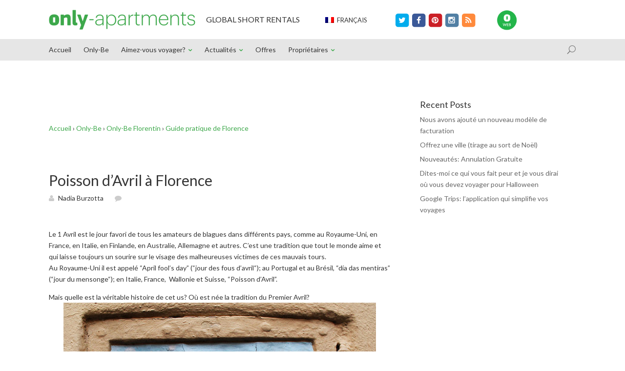

--- FILE ---
content_type: text/html; charset=UTF-8
request_url: https://blog-fr.only-apartments.com/poisson-davril-a-florence/
body_size: 13478
content:
<!DOCTYPE html>
<!--[if IE 6]>
<html id="ie6" lang="fr-FR">
<![endif]-->
<!--[if IE 7]>
<html id="ie7" lang="fr-FR">
<![endif]-->
<!--[if IE 8]>
<html id="ie8" lang="fr-FR">
<![endif]-->
<!--[if !(IE 6) | !(IE 7) | !(IE 8)  ]><!-->
<html lang="fr-FR">
<!--<![endif]-->
<head><style>img.lazy{min-height:1px}</style><link rel="preload" href="https://blog-fr.only-apartments.com/wp-content/plugins/w3-total-cache/pub/js/lazyload.min.js" as="script">
	<meta charset="UTF-8" />
	<title>Poisson d&#039;Avril à Florence</title>

<link rel="stylesheet" href="https://blog-fr.only-apartments.com/wp-content/plugins/sitepress-multilingual-cms/res/css/language-selector.css?v=3.2.2" type="text/css" media="all" />
			
	
	<link rel="pingback" href="https://blog.only-apartments.com/xmlrpc.php" />

		<!--[if lt IE 9]>
	<script src="https://blog-fr.only-apartments.com/wp-content/themes/Divi/js/html5.js" type="text/javascript"></script>
	<![endif]-->

	<script type="text/javascript">
		document.documentElement.className = 'js';
	</script>

	<meta name='robots' content='max-image-preview:large' />

	<!-- This site is optimized with the Yoast SEO plugin v14.0 - https://yoast.com/wordpress/plugins/seo/ -->
	<meta name="description" content="Nous vous racontons l&#039;origine et l&#039;histoire du Poisson d&#039;Avril à Florence, une tradition des plus blagueuses." />
	<meta name="robots" content="index, follow" />
	<meta name="googlebot" content="index, follow, max-snippet:-1, max-image-preview:large, max-video-preview:-1" />
	<meta name="bingbot" content="index, follow, max-snippet:-1, max-image-preview:large, max-video-preview:-1" />
	<link rel="canonical" href="https://blog-fr.only-apartments.com/poisson-davril-a-florence/" />
	<meta property="og:locale" content="fr_FR" />
	<meta property="og:type" content="article" />
	<meta property="og:title" content="Poisson d&#039;Avril à Florence" />
	<meta property="og:description" content="Nous vous racontons l&#039;origine et l&#039;histoire du Poisson d&#039;Avril à Florence, une tradition des plus blagueuses." />
	<meta property="og:url" content="https://blog-fr.only-apartments.com/poisson-davril-a-florence/" />
	<meta property="og:site_name" content="Blog Only-apartments" />
	<meta property="article:publisher" content="https://www.facebook.com/Onlyapartments?ref=hl" />
	<meta property="article:published_time" content="2015-04-01T08:14:14+00:00" />
	<meta property="og:image" content="https://blog-fr.only-apartments.com/wp-content/uploads/2015/03/sardina-florencia.jpg" />
	<meta property="og:image:width" content="640" />
	<meta property="og:image:height" content="629" />
	<meta name="twitter:card" content="summary_large_image" />
	<meta name="twitter:creator" content="@onlyapartments" />
	<meta name="twitter:site" content="@onlyapartments" />
	<!-- / Yoast SEO plugin. -->


<link rel='dns-prefetch' href='//blog.only-apartments.com' />
<link rel='dns-prefetch' href='//fonts.googleapis.com' />
<link rel="alternate" type="application/rss+xml" title="Blog Only-apartments &raquo; Feed" href="https://blog-fr.only-apartments.com/feed/" />
<link rel="alternate" type="application/rss+xml" title="Blog Only-apartments &raquo; Comments Feed" href="https://blog-fr.only-apartments.com/comments/feed/" />
<script type="text/javascript">
window._wpemojiSettings = {"baseUrl":"https:\/\/s.w.org\/images\/core\/emoji\/14.0.0\/72x72\/","ext":".png","svgUrl":"https:\/\/s.w.org\/images\/core\/emoji\/14.0.0\/svg\/","svgExt":".svg","source":{"concatemoji":"https:\/\/blog.only-apartments.com\/wp-includes\/js\/wp-emoji-release.min.js?ver=6.3.2"}};
/*! This file is auto-generated */
!function(i,n){var o,s,e;function c(e){try{var t={supportTests:e,timestamp:(new Date).valueOf()};sessionStorage.setItem(o,JSON.stringify(t))}catch(e){}}function p(e,t,n){e.clearRect(0,0,e.canvas.width,e.canvas.height),e.fillText(t,0,0);var t=new Uint32Array(e.getImageData(0,0,e.canvas.width,e.canvas.height).data),r=(e.clearRect(0,0,e.canvas.width,e.canvas.height),e.fillText(n,0,0),new Uint32Array(e.getImageData(0,0,e.canvas.width,e.canvas.height).data));return t.every(function(e,t){return e===r[t]})}function u(e,t,n){switch(t){case"flag":return n(e,"\ud83c\udff3\ufe0f\u200d\u26a7\ufe0f","\ud83c\udff3\ufe0f\u200b\u26a7\ufe0f")?!1:!n(e,"\ud83c\uddfa\ud83c\uddf3","\ud83c\uddfa\u200b\ud83c\uddf3")&&!n(e,"\ud83c\udff4\udb40\udc67\udb40\udc62\udb40\udc65\udb40\udc6e\udb40\udc67\udb40\udc7f","\ud83c\udff4\u200b\udb40\udc67\u200b\udb40\udc62\u200b\udb40\udc65\u200b\udb40\udc6e\u200b\udb40\udc67\u200b\udb40\udc7f");case"emoji":return!n(e,"\ud83e\udef1\ud83c\udffb\u200d\ud83e\udef2\ud83c\udfff","\ud83e\udef1\ud83c\udffb\u200b\ud83e\udef2\ud83c\udfff")}return!1}function f(e,t,n){var r="undefined"!=typeof WorkerGlobalScope&&self instanceof WorkerGlobalScope?new OffscreenCanvas(300,150):i.createElement("canvas"),a=r.getContext("2d",{willReadFrequently:!0}),o=(a.textBaseline="top",a.font="600 32px Arial",{});return e.forEach(function(e){o[e]=t(a,e,n)}),o}function t(e){var t=i.createElement("script");t.src=e,t.defer=!0,i.head.appendChild(t)}"undefined"!=typeof Promise&&(o="wpEmojiSettingsSupports",s=["flag","emoji"],n.supports={everything:!0,everythingExceptFlag:!0},e=new Promise(function(e){i.addEventListener("DOMContentLoaded",e,{once:!0})}),new Promise(function(t){var n=function(){try{var e=JSON.parse(sessionStorage.getItem(o));if("object"==typeof e&&"number"==typeof e.timestamp&&(new Date).valueOf()<e.timestamp+604800&&"object"==typeof e.supportTests)return e.supportTests}catch(e){}return null}();if(!n){if("undefined"!=typeof Worker&&"undefined"!=typeof OffscreenCanvas&&"undefined"!=typeof URL&&URL.createObjectURL&&"undefined"!=typeof Blob)try{var e="postMessage("+f.toString()+"("+[JSON.stringify(s),u.toString(),p.toString()].join(",")+"));",r=new Blob([e],{type:"text/javascript"}),a=new Worker(URL.createObjectURL(r),{name:"wpTestEmojiSupports"});return void(a.onmessage=function(e){c(n=e.data),a.terminate(),t(n)})}catch(e){}c(n=f(s,u,p))}t(n)}).then(function(e){for(var t in e)n.supports[t]=e[t],n.supports.everything=n.supports.everything&&n.supports[t],"flag"!==t&&(n.supports.everythingExceptFlag=n.supports.everythingExceptFlag&&n.supports[t]);n.supports.everythingExceptFlag=n.supports.everythingExceptFlag&&!n.supports.flag,n.DOMReady=!1,n.readyCallback=function(){n.DOMReady=!0}}).then(function(){return e}).then(function(){var e;n.supports.everything||(n.readyCallback(),(e=n.source||{}).concatemoji?t(e.concatemoji):e.wpemoji&&e.twemoji&&(t(e.twemoji),t(e.wpemoji)))}))}((window,document),window._wpemojiSettings);
</script>
<meta content="Divi v.2.1.4" name="generator"/><style type="text/css">
img.wp-smiley,
img.emoji {
	display: inline !important;
	border: none !important;
	box-shadow: none !important;
	height: 1em !important;
	width: 1em !important;
	margin: 0 0.07em !important;
	vertical-align: -0.1em !important;
	background: none !important;
	padding: 0 !important;
}
</style>
	<link rel='stylesheet' id='wp-block-library-css' href='https://blog.only-apartments.com/wp-includes/css/dist/block-library/style.min.css?ver=6.3.2' type='text/css' media='all' />
<style id='classic-theme-styles-inline-css' type='text/css'>
/*! This file is auto-generated */
.wp-block-button__link{color:#fff;background-color:#32373c;border-radius:9999px;box-shadow:none;text-decoration:none;padding:calc(.667em + 2px) calc(1.333em + 2px);font-size:1.125em}.wp-block-file__button{background:#32373c;color:#fff;text-decoration:none}
</style>
<style id='global-styles-inline-css' type='text/css'>
body{--wp--preset--color--black: #000000;--wp--preset--color--cyan-bluish-gray: #abb8c3;--wp--preset--color--white: #ffffff;--wp--preset--color--pale-pink: #f78da7;--wp--preset--color--vivid-red: #cf2e2e;--wp--preset--color--luminous-vivid-orange: #ff6900;--wp--preset--color--luminous-vivid-amber: #fcb900;--wp--preset--color--light-green-cyan: #7bdcb5;--wp--preset--color--vivid-green-cyan: #00d084;--wp--preset--color--pale-cyan-blue: #8ed1fc;--wp--preset--color--vivid-cyan-blue: #0693e3;--wp--preset--color--vivid-purple: #9b51e0;--wp--preset--gradient--vivid-cyan-blue-to-vivid-purple: linear-gradient(135deg,rgba(6,147,227,1) 0%,rgb(155,81,224) 100%);--wp--preset--gradient--light-green-cyan-to-vivid-green-cyan: linear-gradient(135deg,rgb(122,220,180) 0%,rgb(0,208,130) 100%);--wp--preset--gradient--luminous-vivid-amber-to-luminous-vivid-orange: linear-gradient(135deg,rgba(252,185,0,1) 0%,rgba(255,105,0,1) 100%);--wp--preset--gradient--luminous-vivid-orange-to-vivid-red: linear-gradient(135deg,rgba(255,105,0,1) 0%,rgb(207,46,46) 100%);--wp--preset--gradient--very-light-gray-to-cyan-bluish-gray: linear-gradient(135deg,rgb(238,238,238) 0%,rgb(169,184,195) 100%);--wp--preset--gradient--cool-to-warm-spectrum: linear-gradient(135deg,rgb(74,234,220) 0%,rgb(151,120,209) 20%,rgb(207,42,186) 40%,rgb(238,44,130) 60%,rgb(251,105,98) 80%,rgb(254,248,76) 100%);--wp--preset--gradient--blush-light-purple: linear-gradient(135deg,rgb(255,206,236) 0%,rgb(152,150,240) 100%);--wp--preset--gradient--blush-bordeaux: linear-gradient(135deg,rgb(254,205,165) 0%,rgb(254,45,45) 50%,rgb(107,0,62) 100%);--wp--preset--gradient--luminous-dusk: linear-gradient(135deg,rgb(255,203,112) 0%,rgb(199,81,192) 50%,rgb(65,88,208) 100%);--wp--preset--gradient--pale-ocean: linear-gradient(135deg,rgb(255,245,203) 0%,rgb(182,227,212) 50%,rgb(51,167,181) 100%);--wp--preset--gradient--electric-grass: linear-gradient(135deg,rgb(202,248,128) 0%,rgb(113,206,126) 100%);--wp--preset--gradient--midnight: linear-gradient(135deg,rgb(2,3,129) 0%,rgb(40,116,252) 100%);--wp--preset--font-size--small: 13px;--wp--preset--font-size--medium: 20px;--wp--preset--font-size--large: 36px;--wp--preset--font-size--x-large: 42px;--wp--preset--spacing--20: 0.44rem;--wp--preset--spacing--30: 0.67rem;--wp--preset--spacing--40: 1rem;--wp--preset--spacing--50: 1.5rem;--wp--preset--spacing--60: 2.25rem;--wp--preset--spacing--70: 3.38rem;--wp--preset--spacing--80: 5.06rem;--wp--preset--shadow--natural: 6px 6px 9px rgba(0, 0, 0, 0.2);--wp--preset--shadow--deep: 12px 12px 50px rgba(0, 0, 0, 0.4);--wp--preset--shadow--sharp: 6px 6px 0px rgba(0, 0, 0, 0.2);--wp--preset--shadow--outlined: 6px 6px 0px -3px rgba(255, 255, 255, 1), 6px 6px rgba(0, 0, 0, 1);--wp--preset--shadow--crisp: 6px 6px 0px rgba(0, 0, 0, 1);}:where(.is-layout-flex){gap: 0.5em;}:where(.is-layout-grid){gap: 0.5em;}body .is-layout-flow > .alignleft{float: left;margin-inline-start: 0;margin-inline-end: 2em;}body .is-layout-flow > .alignright{float: right;margin-inline-start: 2em;margin-inline-end: 0;}body .is-layout-flow > .aligncenter{margin-left: auto !important;margin-right: auto !important;}body .is-layout-constrained > .alignleft{float: left;margin-inline-start: 0;margin-inline-end: 2em;}body .is-layout-constrained > .alignright{float: right;margin-inline-start: 2em;margin-inline-end: 0;}body .is-layout-constrained > .aligncenter{margin-left: auto !important;margin-right: auto !important;}body .is-layout-constrained > :where(:not(.alignleft):not(.alignright):not(.alignfull)){max-width: var(--wp--style--global--content-size);margin-left: auto !important;margin-right: auto !important;}body .is-layout-constrained > .alignwide{max-width: var(--wp--style--global--wide-size);}body .is-layout-flex{display: flex;}body .is-layout-flex{flex-wrap: wrap;align-items: center;}body .is-layout-flex > *{margin: 0;}body .is-layout-grid{display: grid;}body .is-layout-grid > *{margin: 0;}:where(.wp-block-columns.is-layout-flex){gap: 2em;}:where(.wp-block-columns.is-layout-grid){gap: 2em;}:where(.wp-block-post-template.is-layout-flex){gap: 1.25em;}:where(.wp-block-post-template.is-layout-grid){gap: 1.25em;}.has-black-color{color: var(--wp--preset--color--black) !important;}.has-cyan-bluish-gray-color{color: var(--wp--preset--color--cyan-bluish-gray) !important;}.has-white-color{color: var(--wp--preset--color--white) !important;}.has-pale-pink-color{color: var(--wp--preset--color--pale-pink) !important;}.has-vivid-red-color{color: var(--wp--preset--color--vivid-red) !important;}.has-luminous-vivid-orange-color{color: var(--wp--preset--color--luminous-vivid-orange) !important;}.has-luminous-vivid-amber-color{color: var(--wp--preset--color--luminous-vivid-amber) !important;}.has-light-green-cyan-color{color: var(--wp--preset--color--light-green-cyan) !important;}.has-vivid-green-cyan-color{color: var(--wp--preset--color--vivid-green-cyan) !important;}.has-pale-cyan-blue-color{color: var(--wp--preset--color--pale-cyan-blue) !important;}.has-vivid-cyan-blue-color{color: var(--wp--preset--color--vivid-cyan-blue) !important;}.has-vivid-purple-color{color: var(--wp--preset--color--vivid-purple) !important;}.has-black-background-color{background-color: var(--wp--preset--color--black) !important;}.has-cyan-bluish-gray-background-color{background-color: var(--wp--preset--color--cyan-bluish-gray) !important;}.has-white-background-color{background-color: var(--wp--preset--color--white) !important;}.has-pale-pink-background-color{background-color: var(--wp--preset--color--pale-pink) !important;}.has-vivid-red-background-color{background-color: var(--wp--preset--color--vivid-red) !important;}.has-luminous-vivid-orange-background-color{background-color: var(--wp--preset--color--luminous-vivid-orange) !important;}.has-luminous-vivid-amber-background-color{background-color: var(--wp--preset--color--luminous-vivid-amber) !important;}.has-light-green-cyan-background-color{background-color: var(--wp--preset--color--light-green-cyan) !important;}.has-vivid-green-cyan-background-color{background-color: var(--wp--preset--color--vivid-green-cyan) !important;}.has-pale-cyan-blue-background-color{background-color: var(--wp--preset--color--pale-cyan-blue) !important;}.has-vivid-cyan-blue-background-color{background-color: var(--wp--preset--color--vivid-cyan-blue) !important;}.has-vivid-purple-background-color{background-color: var(--wp--preset--color--vivid-purple) !important;}.has-black-border-color{border-color: var(--wp--preset--color--black) !important;}.has-cyan-bluish-gray-border-color{border-color: var(--wp--preset--color--cyan-bluish-gray) !important;}.has-white-border-color{border-color: var(--wp--preset--color--white) !important;}.has-pale-pink-border-color{border-color: var(--wp--preset--color--pale-pink) !important;}.has-vivid-red-border-color{border-color: var(--wp--preset--color--vivid-red) !important;}.has-luminous-vivid-orange-border-color{border-color: var(--wp--preset--color--luminous-vivid-orange) !important;}.has-luminous-vivid-amber-border-color{border-color: var(--wp--preset--color--luminous-vivid-amber) !important;}.has-light-green-cyan-border-color{border-color: var(--wp--preset--color--light-green-cyan) !important;}.has-vivid-green-cyan-border-color{border-color: var(--wp--preset--color--vivid-green-cyan) !important;}.has-pale-cyan-blue-border-color{border-color: var(--wp--preset--color--pale-cyan-blue) !important;}.has-vivid-cyan-blue-border-color{border-color: var(--wp--preset--color--vivid-cyan-blue) !important;}.has-vivid-purple-border-color{border-color: var(--wp--preset--color--vivid-purple) !important;}.has-vivid-cyan-blue-to-vivid-purple-gradient-background{background: var(--wp--preset--gradient--vivid-cyan-blue-to-vivid-purple) !important;}.has-light-green-cyan-to-vivid-green-cyan-gradient-background{background: var(--wp--preset--gradient--light-green-cyan-to-vivid-green-cyan) !important;}.has-luminous-vivid-amber-to-luminous-vivid-orange-gradient-background{background: var(--wp--preset--gradient--luminous-vivid-amber-to-luminous-vivid-orange) !important;}.has-luminous-vivid-orange-to-vivid-red-gradient-background{background: var(--wp--preset--gradient--luminous-vivid-orange-to-vivid-red) !important;}.has-very-light-gray-to-cyan-bluish-gray-gradient-background{background: var(--wp--preset--gradient--very-light-gray-to-cyan-bluish-gray) !important;}.has-cool-to-warm-spectrum-gradient-background{background: var(--wp--preset--gradient--cool-to-warm-spectrum) !important;}.has-blush-light-purple-gradient-background{background: var(--wp--preset--gradient--blush-light-purple) !important;}.has-blush-bordeaux-gradient-background{background: var(--wp--preset--gradient--blush-bordeaux) !important;}.has-luminous-dusk-gradient-background{background: var(--wp--preset--gradient--luminous-dusk) !important;}.has-pale-ocean-gradient-background{background: var(--wp--preset--gradient--pale-ocean) !important;}.has-electric-grass-gradient-background{background: var(--wp--preset--gradient--electric-grass) !important;}.has-midnight-gradient-background{background: var(--wp--preset--gradient--midnight) !important;}.has-small-font-size{font-size: var(--wp--preset--font-size--small) !important;}.has-medium-font-size{font-size: var(--wp--preset--font-size--medium) !important;}.has-large-font-size{font-size: var(--wp--preset--font-size--large) !important;}.has-x-large-font-size{font-size: var(--wp--preset--font-size--x-large) !important;}
.wp-block-navigation a:where(:not(.wp-element-button)){color: inherit;}
:where(.wp-block-post-template.is-layout-flex){gap: 1.25em;}:where(.wp-block-post-template.is-layout-grid){gap: 1.25em;}
:where(.wp-block-columns.is-layout-flex){gap: 2em;}:where(.wp-block-columns.is-layout-grid){gap: 2em;}
.wp-block-pullquote{font-size: 1.5em;line-height: 1.6;}
</style>
<link rel='stylesheet' id='cptch_stylesheet-css' href='https://blog-fr.only-apartments.com/wp-content/plugins/captcha/css/front_end_style.css?ver=6.3.2' type='text/css' media='all' />
<link rel='stylesheet' id='dashicons-css' href='https://blog.only-apartments.com/wp-includes/css/dashicons.min.css?ver=6.3.2' type='text/css' media='all' />
<link rel='stylesheet' id='cptch_desktop_style-css' href='https://blog-fr.only-apartments.com/wp-content/plugins/captcha/css/desktop_style.css?ver=6.3.2' type='text/css' media='all' />
<link rel='stylesheet' id='crp-style-rounded-thumbs-css' href='https://blog-fr.only-apartments.com/wp-content/plugins/contextual-related-posts/css/default-style.css?ver=1.0' type='text/css' media='all' />
<style id='crp-style-rounded-thumbs-inline-css' type='text/css'>

.crp_related a {
  width: 150px;
  height: 150px;
  text-decoration: none;
}
.crp_related img {
  max-width: 150px;
  margin: auto;
}
.crp_related .crp_title {
  width: 100%;
}
                
</style>
<link rel='stylesheet' id='wpml-cms-nav-css-css' href='https://blog.only-apartments.com/wp-content/plugins/wpml-cms-nav/res/css/navigation.css?ver=1.4.10' type='text/css' media='all' />
<link rel='stylesheet' id='cms-navigation-style-base-css' href='https://blog.only-apartments.com/wp-content/plugins/wpml-cms-nav/res/css/cms-navigation-base.css?ver=1.4.10' type='text/css' media='screen' />
<link rel='stylesheet' id='cms-navigation-style-css' href='https://blog.only-apartments.com/wp-content/plugins/wpml-cms-nav/res/css/cms-navigation.css?ver=1.4.10' type='text/css' media='screen' />
<link rel='stylesheet' id='divi-fonts-css' href='https://fonts.googleapis.com/css?family=Open+Sans:300italic,400italic,700italic,800italic,400,300,700,800&#038;subset=latin,latin-ext' type='text/css' media='all' />
<link rel='stylesheet' id='et-gf-lato-css' href='https://fonts.googleapis.com/css?family=Lato:400,100,100italic,300,300italic,400italic,700,700italic,900,900italic&#038;subset=latin' type='text/css' media='all' />
<link rel='stylesheet' id='divi-style-css' href='https://blog-fr.only-apartments.com/wp-content/themes/Divi/style.css?ver=2.1.4' type='text/css' media='all' />
<link rel='stylesheet' id='et-shortcodes-css-css' href='https://blog-fr.only-apartments.com/wp-content/themes/Divi/epanel/shortcodes/css/shortcodes.css?ver=3.0' type='text/css' media='all' />
<link rel='stylesheet' id='et-shortcodes-responsive-css-css' href='https://blog-fr.only-apartments.com/wp-content/themes/Divi/epanel/shortcodes/css/shortcodes_responsive.css?ver=3.0' type='text/css' media='all' />
<script type='text/javascript' src='https://blog-fr.only-apartments.com/wp-content/plugins/enable-jquery-migrate-helper/js/jquery/jquery-1.12.4-wp.js?ver=1.12.4-wp' id='jquery-core-js'></script>
<script type='text/javascript' src='https://blog-fr.only-apartments.com/wp-content/plugins/enable-jquery-migrate-helper/js/jquery-migrate/jquery-migrate-1.4.1-wp.js?ver=1.4.1-wp' id='jquery-migrate-js'></script>
<link rel="https://api.w.org/" href="https://blog-fr.only-apartments.com/wp-json/" /><link rel="alternate" type="application/json" href="https://blog-fr.only-apartments.com/wp-json/wp/v2/posts/83884" /><link rel="EditURI" type="application/rsd+xml" title="RSD" href="https://blog.only-apartments.com/xmlrpc.php?rsd" />
<meta name="generator" content="WordPress 6.3.2" />
<link rel='shortlink' href='https://blog-fr.only-apartments.com/?p=83884' />
<link rel="alternate" type="application/json+oembed" href="https://blog-fr.only-apartments.com/wp-json/oembed/1.0/embed?url=https%3A%2F%2Fblog-fr.only-apartments.com%2Fpoisson-davril-a-florence%2F" />
<link rel="alternate" type="text/xml+oembed" href="https://blog-fr.only-apartments.com/wp-json/oembed/1.0/embed?url=https%3A%2F%2Fblog-fr.only-apartments.com%2Fpoisson-davril-a-florence%2F&#038;format=xml" />
<style type="text/css">.crp_related_widget ul li a img {
padding-right: 10px;
float: left;
}

.crp_related_widget ul li {
padding-bottom: 10px;
}

.crp_related {
margin: 50px 0;
}

</style><link type="text/css" rel="stylesheet" href="https://blog.only-apartments.com/wp-content/plugins/document-links-widget/css/rd-documentlinks-styles.css"/>
<meta name="generator" content="WPML ver:3.2.2 stt:1,4,3,27,2;" />
<link rel="alternate" hreflang="en-US" href="https://blog.only-apartments.com/sardine-day-in-florence/" />
<link rel="alternate" hreflang="fr-FR" href="https://blog-fr.only-apartments.com/poisson-davril-a-florence/" />
<link rel="alternate" hreflang="de-DE" href="https://blog.only-apartments.de/der-1-april-in-florenz/" />
<link rel="alternate" hreflang="it-IT" href="https://blog-it.only-apartments.com/il-pesce-daprile-a-firenze/" />
<link rel="alternate" hreflang="es-ES" href="https://blog.only-apartments.es/dia-sardina-florencia/" />
<meta name="viewport" content="width=device-width, initial-scale=1.0, maximum-scale=1.0, user-scalable=0" />	<style>
		a { color: #3da84b; }

		body { color: #333333; }

		.et_pb_counter_amount, .et_pb_featured_table .et_pb_pricing_heading, .et_quote_content, .et_link_content, .et_audio_content { background-color: #3da84b; }

		#main-header, #main-header .nav li ul, .et-search-form, #main-header .et_mobile_menu { background-color: #e6e6e6; }

		#top-header, #et-secondary-nav li ul { background-color: #ffffff; }

		.woocommerce a.button.alt, .woocommerce-page a.button.alt, .woocommerce button.button.alt, .woocommerce-page button.button.alt, .woocommerce input.button.alt, .woocommerce-page input.button.alt, .woocommerce #respond input#submit.alt, .woocommerce-page #respond input#submit.alt, .woocommerce #content input.button.alt, .woocommerce-page #content input.button.alt, .woocommerce a.button, .woocommerce-page a.button, .woocommerce button.button, .woocommerce-page button.button, .woocommerce input.button, .woocommerce-page input.button, .woocommerce #respond input#submit, .woocommerce-page #respond input#submit, .woocommerce #content input.button, .woocommerce-page #content input.button, .woocommerce-message, .woocommerce-error, .woocommerce-info { background: #3da84b !important; }

		#et_search_icon:hover, .mobile_menu_bar:before, .footer-widget h4, .et-social-icon a:hover, .comment-reply-link, .form-submit input, .et_pb_sum, .et_pb_pricing li a, .et_pb_pricing_table_button, .entry-summary p.price ins, .woocommerce div.product span.price, .woocommerce-page div.product span.price, .woocommerce #content div.product span.price, .woocommerce-page #content div.product span.price, .woocommerce div.product p.price, .woocommerce-page div.product p.price, .woocommerce #content div.product p.price, .woocommerce-page #content div.product p.price, .et_pb_member_social_links a:hover { color: #3da84b !important; }

		.woocommerce .star-rating span:before, .woocommerce-page .star-rating span:before, .et_pb_widget li a:hover, .et_pb_bg_layout_light .et_pb_promo_button, .et_pb_bg_layout_light .et_pb_more_button, .et_pb_filterable_portfolio .et_pb_portfolio_filters li a.active, .et_pb_filterable_portfolio .et_pb_portofolio_pagination ul li a.active, .et_pb_gallery .et_pb_gallery_pagination ul li a.active, .wp-pagenavi span.current, .wp-pagenavi a:hover, .et_pb_contact_submit, .et_pb_bg_layout_light .et_pb_newsletter_button, .nav-single a, .posted_in a { color: #3da84b !important; }

		.et-search-form, .nav li ul, .et_mobile_menu, .footer-widget li:before, .et_pb_pricing li:before, blockquote { border-color: #3da84b; }

		#main-footer { background-color: #414f5f; }

		#top-menu a { color: #333333; }

		#top-menu li.current-menu-ancestor > a, #top-menu li.current-menu-item > a, .bottom-nav li.current-menu-item > a { color: #3da84b; }

	h1, h2, h3, h4, h5, h6 { font-family: 'Lato', Helvetica, Arial, Lucida, sans-serif; }body, input, textarea, select { font-family: 'Lato', Helvetica, Arial, Lucida, sans-serif; }	</style>
<link rel="shortcut icon" href="https://blog.only-apartments.com/wp-content/uploads/2014/10/favicon.png" />
<style type="text/css" id="breadcrumb-trail-css">.breadcrumbs .trail-browse,.breadcrumbs .trail-items,.breadcrumbs .trail-items li {display: inline-block;margin:0;padding: 0;border:none;background:transparent;text-indent: 0;}.breadcrumbs .trail-browse {font-size: inherit;font-style:inherit;font-weight: inherit;color: inherit;}.breadcrumbs .trail-items {list-style: none;}.trail-items li::after {content: "\002F";padding: 0 0.5em;}.trail-items li:last-of-type::after {display: none;}</style>
<link href="//maxcdn.bootstrapcdn.com/font-awesome/4.2.0/css/font-awesome.min.css" rel="stylesheet">
    <link href="/carousel/assets/css/custom.css" rel="stylesheet">

    <!-- Owl Carousel Assets -->
    <link href="/carousel/owl-carousel/owl.carousel.css" rel="stylesheet">
    <link href="/carousel/owl-carousel/owl.theme.css" rel="stylesheet">

<!-- Facebook Ownership -->
<meta property="fb:app_id" content="{138154402943916}" /><style type="text/css" id="et-custom-css">
.et_pb_column_2_3 .et_pb_portfolio_grid .et_pb_portfolio_item {
float: left;
width: 300px;
margin: 0 50px 24px 0;
}

.hidecss {
display: none;
}

.et_pb_portfolio_grid .et_pb_portfolio_item:nth-child(3n+1) {
clear: none;
}

.et_pb_column_2_3 .et_pb_portfolio_grid .et_pb_portfolio_item:nth-child(3n+1) {
clear: none;
}

.et_pb_column_2_3 .et_pb_portfolio_grid .et_pb_portfolio_item:nth-child(3n), .et_pb_column_1_2 .et_pb_portfolio_grid .et_pb_portfolio_item:nth-child(2n), .et_gallery_item:nth-child(3n) {
margin-right: 49px;
}
</style></head>
<body class="post-template-default single single-post postid-83884 single-format-standard et_fixed_nav et_secondary_nav_enabled et_secondary_nav_only_menu et_right_sidebar safari et_includes_sidebar">
<!-- ANALYTICS -->
<script type="text/javascript">
var url = document.location.pathname + document.location.search;
var analytics_city = "";
var analytics_tipo_pagina = "";
var analytics_single_post = "";
var is_page="";
var page_id="83884";

    analytics_city = "city_florence";    analytics_tipo_pagina = "article";
    analytics_single_post = "poisson-davril-a-florence"+"/"+"author_NadiaBurzotta";;

var contenido = ["","id_fr","site_blogs","blog_onlyapartmentsnews",analytics_city];
var contenido_pagina = ["", analytics_tipo_pagina, analytics_single_post];
url += (url.match(/\?/)) ? "&":"?";
url += "mxr=" + contenido.join("/") + contenido_pagina.join("/");
dataLayer = [{oa:{ pageview: url } }];
</script>
<!-- Google Tag Manager 
<noscript><iframe src="//www.googletagmanager.com/ns.html?id=GTM-TX4GTD"
height="0" width="0" style="display:none;visibility:hidden"></iframe></noscript>
<script>(function(w,d,s,l,i){w[l]=w[l]||[];w[l].push({'gtm.start':
new Date().getTime(),event:'gtm.js'});var f=d.getElementsByTagName(s)[0],
j=d.createElement(s),dl=l!='dataLayer'?'&l='+l:'';j.async=true;j.src=
'//www.googletagmanager.com/gtm.js?id='+i+dl;f.parentNode.insertBefore(j,f);
})(window,document,'script','dataLayer','GTM-TX4GTD');</script>
<!--FIN ANALYTICS -->
End Google Tag Manager -->
	<div id="page-container">

			<div id="top-header" class="et_nav_text_color_light">
			<div class="container clearfix">
                <div class="header-top">

                <div class="logo-oa">
                <a href="https://blog-fr.only-apartments.com/">
					<img class="lazy" src="data:image/svg+xml,%3Csvg%20xmlns='http://www.w3.org/2000/svg'%20viewBox='0%200%20300%2041'%3E%3C/svg%3E" data-src="/images/logo_only_apartments.png" width="300px" height="41px" alt="Blog Only-apartments" id="logo" />
				</a>
                    </div>
                
                <div class="phrase-oa">
                <h5>GLOBAL SHORT RENTALS</h5>
                </div>
                    
                    <div id="lang_sel"   ><ul><li><a href="#" class="lang_sel_sel icl-fr"><img  class="iclflag lazy" src="data:image/svg+xml,%3Csvg%20xmlns='http://www.w3.org/2000/svg'%20viewBox='0%200%201%201'%3E%3C/svg%3E" data-src="https://blog-fr.only-apartments.com/wp-content/plugins/sitepress-multilingual-cms/res/flags/fr.png" alt="fr"  title="Français" />                                
								&nbsp;Français</a> <ul><li class="icl-en"><a href="https://blog.only-apartments.com/sardine-day-in-florence/" ><img  class="iclflag lazy" src="data:image/svg+xml,%3Csvg%20xmlns='http://www.w3.org/2000/svg'%20viewBox='0%200%201%201'%3E%3C/svg%3E" data-src="https://blog-fr.only-apartments.com/wp-content/plugins/sitepress-multilingual-cms/res/flags/en.png" alt="en" title="English" />&nbsp;English</a></li><li class="icl-de"><a href="https://blog.only-apartments.de/der-1-april-in-florenz/" ><img  class="iclflag lazy" src="data:image/svg+xml,%3Csvg%20xmlns='http://www.w3.org/2000/svg'%20viewBox='0%200%201%201'%3E%3C/svg%3E" data-src="https://blog-fr.only-apartments.com/wp-content/plugins/sitepress-multilingual-cms/res/flags/de.png" alt="de" title="Deutsch" />&nbsp;Deutsch</a></li><li class="icl-it"><a href="https://blog-it.only-apartments.com/il-pesce-daprile-a-firenze/" ><img  class="iclflag lazy" src="data:image/svg+xml,%3Csvg%20xmlns='http://www.w3.org/2000/svg'%20viewBox='0%200%201%201'%3E%3C/svg%3E" data-src="https://blog-fr.only-apartments.com/wp-content/plugins/sitepress-multilingual-cms/res/flags/it.png" alt="it" title="Italiano" />&nbsp;Italiano</a></li><li class="icl-es"><a href="https://blog.only-apartments.es/dia-sardina-florencia/" ><img  class="iclflag lazy" src="data:image/svg+xml,%3Csvg%20xmlns='http://www.w3.org/2000/svg'%20viewBox='0%200%201%201'%3E%3C/svg%3E" data-src="https://blog-fr.only-apartments.com/wp-content/plugins/sitepress-multilingual-cms/res/flags/es.png" alt="es" title="Español" />&nbsp;Español</a></li></ul></li></ul></div>                   
                    
                    <div class="logos-social">
                        <a target="_blank" href="https://twitter.com/onlyapartmentsF">
                        <span class="fa-stack fa-lg">
  <i style="color: #01aced" class="fa fa-square fa-stack-2x"></i>
  <i class="fa fa-twitter fa-stack-1x fa-inverse"></i>
</span>
                            </a>
                        <a target="_blank" href="https://www.facebook.com/Onlyapartments.fr">
                        <span class="fa-stack fa-lg">
  <i style="color: #3b5998" class="fa fa-square fa-stack-2x"></i>
  <i class="fa fa-facebook fa-stack-1x fa-inverse"></i>
</span>
                            </a>
                        <a target="_blank" href="https://es.pinterest.com/onlyapartments/">
                        <span class="fa-stack fa-lg">
  <i style="color: #cb1f26" class="fa fa-square fa-stack-2x"></i>
  <i class="fa fa-pinterest fa-stack-1x fa-inverse"></i>
</span>
                            </a>
<!--                        <a target="_blank" href="https://plus.google.com/+onlyapartments/posts">
                        <span class="fa-stack fa-lg">
  <i style="color: #dd4b38" class="fa fa-square fa-stack-2x"></i>
  <i class="fa fa-google-plus fa-stack-1x fa-inverse"></i>
</span>
                            </a>
-->
                        <a target="_blank" href="https://instagram.com/onlyapartments">
                        <span class="fa-stack fa-lg">
  <i style="color: #517fa4" class="fa fa-square fa-stack-2x"></i>
  <i class="fa fa-instagram fa-stack-1x fa-inverse"></i>
</span>
                            </a>
                        <a target="_blank" href="#">
                        <span class="fa-stack fa-lg">
  <i style="color: #ff8a3c" class="fa fa-square fa-stack-2x"></i>
  <i class="fa fa-rss fa-stack-1x fa-inverse"></i>
</span>
                            </a>
                        </div>
                                                <div class="login-oa">
                        <a target="_blank" href="https://only-apartments.com/fr/">
	                    <img class="lazy" src="data:image/svg+xml,%3Csvg%20xmlns='http://www.w3.org/2000/svg'%20viewBox='0%200%201%201'%3E%3C/svg%3E" data-src="/images/icon_OnlyWeb.jpg" alt="login" id="login" />
                        </a>
                                                
                </div>

                    </div>
				</div> <!-- #et-secondary-menu -->

			</div> <!-- .container -->
		</div> <!-- #top-header -->
			<header id="main-header" class="et_nav_text_color_dark">
			<div class="container clearfix">
				<div id="et-top-navigation">
					<nav id="top-menu-nav">
					<ul id="top-menu" class="nav"><li id="menu-item-315" class="menu-item menu-item-type-post_type menu-item-object-page menu-item-home menu-item-315"><a href="https://blog-fr.only-apartments.com/">Accueil</a></li>
<li id="menu-item-3340" class="menu-item menu-item-type-post_type menu-item-object-page menu-item-3340"><a href="https://blog-fr.only-apartments.com/only-be-fr/">Only-Be</a></li>
<li id="menu-item-3331" class="menu-item menu-item-type-post_type menu-item-object-page menu-item-has-children menu-item-3331"><a href="https://blog-fr.only-apartments.com/aimez-vous-voyager/">Aimez-vous voyager?</a>
<ul class="sub-menu">
	<li id="menu-item-3334" class="menu-item menu-item-type-post_type menu-item-object-page menu-item-3334"><a href="https://blog-fr.only-apartments.com/aimez-vous-voyager/classements/">Classements</a></li>
	<li id="menu-item-3338" class="menu-item menu-item-type-post_type menu-item-object-page menu-item-3338"><a href="https://blog-fr.only-apartments.com/aimez-vous-voyager/versus-fr/">Versus</a></li>
	<li id="menu-item-3333" class="menu-item menu-item-type-post_type menu-item-object-page menu-item-3333"><a href="https://blog-fr.only-apartments.com/aimez-vous-voyager/conseils-de-voyage/">Conseils de voyage</a></li>
	<li id="menu-item-3332" class="menu-item menu-item-type-post_type menu-item-object-page menu-item-3332"><a href="https://blog-fr.only-apartments.com/aimez-vous-voyager/apps-et-livres/">Apps et livres</a></li>
	<li id="menu-item-3341" class="menu-item menu-item-type-post_type menu-item-object-page menu-item-3341"><a href="https://blog-fr.only-apartments.com/aimez-vous-voyager/membre-invite/">Amis #OnlyBeFrom</a></li>
</ul>
</li>
<li id="menu-item-3329" class="menu-item menu-item-type-post_type menu-item-object-page menu-item-has-children menu-item-3329"><a href="https://blog-fr.only-apartments.com/actualites/">Actualités</a>
<ul class="sub-menu">
	<li id="menu-item-3345" class="menu-item menu-item-type-post_type menu-item-object-page menu-item-3345"><a href="https://blog-fr.only-apartments.com/actualites/social-feedback/">Social feedback</a></li>
	<li id="menu-item-3343" class="menu-item menu-item-type-post_type menu-item-object-page menu-item-3343"><a href="https://blog-fr.only-apartments.com/actualites/only-us-fr/">Only-us</a></li>
</ul>
</li>
<li id="menu-item-3339" class="menu-item menu-item-type-post_type menu-item-object-page menu-item-3339"><a href="https://blog-fr.only-apartments.com/offres/">Offres</a></li>
<li id="menu-item-3347" class="menu-item menu-item-type-post_type menu-item-object-page menu-item-has-children menu-item-3347"><a href="https://blog-fr.only-apartments.com/proprietaires/">Propriétaires</a>
<ul class="sub-menu">
	<li id="menu-item-3348" class="menu-item menu-item-type-post_type menu-item-object-page menu-item-3348"><a href="https://blog-fr.only-apartments.com/proprietaires/nouvelles/">Nouvelles</a></li>
	<li id="menu-item-3336" class="menu-item menu-item-type-post_type menu-item-object-page menu-item-3336"><a href="https://blog-fr.only-apartments.com/proprietaires/entrevues/">Entrevues</a></li>
	<li id="menu-item-3335" class="menu-item menu-item-type-post_type menu-item-object-page menu-item-3335"><a href="https://blog-fr.only-apartments.com/proprietaires/conseils/">Conseils</a></li>
	<li id="menu-item-3337" class="menu-item menu-item-type-post_type menu-item-object-page menu-item-3337"><a href="https://blog-fr.only-apartments.com/proprietaires/faqs-fr/">Faqs</a></li>
</ul>
</li>
</ul>					</nav>

					
										<div id="et_top_search">
						<span id="et_search_icon"></span>
						<form role="search" method="get" class="et-search-form et-hidden" action="https://blog-fr.only-apartments.com/">
						<input type="search" class="et-search-field" placeholder="Search &hellip;" value="" name="s" title="Search for:" />						</form>
					</div>
					
					<div id="et_mobile_nav_menu">
			<a href="#" class="mobile_nav closed">
				<span class="select_page">Select Page</span>
				<span class="mobile_menu_bar"></span>
			</a>
		</div>				</div> <!-- #et-top-navigation -->
			</div> <!-- .container -->
		</header> <!-- #main-header -->

		<div id="et-main-area">

<div id="main-content">
	<div class="container">
		<div id="content-area" class="clearfix">
			<div id="left-area">
			
											
<!-- CID (83884) :404--> <br><!-- CID (83884) :420--> <br><p id="breadcrumbs">
  <span typeof="BreadcrumbList" vocab="https://schema.org/">
    <span property="itemListElement" typeof="ListItem"><a property="item" typeof="WebPage" href="/"><span property="name">Accueil</span></a><meta property="position" content="1"></span> › 
    <span property="itemListElement" typeof="ListItem"><a property="item" typeof="WebPage" href="https://blog-fr.only-apartments.com/only-be-fr/"><span property="name">Only-Be</span></a><meta property="position" content="2"></span> › 
    <span property="itemListElement" typeof="ListItem"><a property="item" typeof="WebPage" href="https://blog-fr.only-apartments.com/only-be-fr/florentin/"><span property="name">Only-Be Florentin</span></a><meta property="position" content="3"></span> › 
    <span property="itemListElement" typeof="ListItem"><a property="item" typeof="WebPage" href="https://blog-fr.only-apartments.com/only-be-fr/florentin/guide-pratique-de-florence/"><span property="name">Guide pratique de Florence</span></a><meta property="position" content="4"></span>
  </span>
</p>

				<article id="post-83884" class="et_pb_post post-83884 post type-post status-publish format-standard has-post-thumbnail hentry category-florentin category-guide-pratique-de-florence category-only-be-fr">
					<h1>Poisson d&#8217;Avril à Florence</h1>

				<p class="post-meta"> <i style="padding-right: 5px; padding-left: 0px; color: #cccccc;" class="fa fa-user"></i>   Nadia Burzotta <i style="padding-right: 5px; padding-left: 20px; color: #cccccc;" class="fa fa-comment"></i> </p><style>.likebtn_container {margin-bottom: 15px!important;}</style>					
<!--<style>.likebtn_container{display: none !important;}</style>-->

									

					<div class="entry-content">
					
					
					<div id="gt-res-content" class="almost_half_cell">
<div dir="ltr"><span id="result_box" class="" lang="fr"><span class="hps">Le 1</span> <span class="hps">Avril</span> <span class="hps">est le jour favori de</span> <span class="hps">tous les amateurs de</span> <span class="hps">blagues</span> <span class="hps">dans différents pays</span>, comme <span class="hps">au Royaume-Uni</span>, en France, en Italie, en Finlande, en Australie, <span class="hps">Allemagne et autres</span>. <span class="hps">C&#8217;est une tradition</span> <span class="hps">que tout le monde</span> <span class="hps">aime et</span> qui <span class="hps">laisse toujours</span> <span class="hps">un sourire</span> <span class="hps">sur le visage</span> <span class="hps">des</span> <span class="hps">malheureuses victimes de ces mauvais tours</span>.</span></div>
</div>
<p><span id="result_box" class="" lang="fr"><span class="hps">Au Royaume-Uni</span> il <span class="hps">est appelé</span> <span class="hps atn">&#8220;April fool&#8217;s day</span>&#8221; <span class="hps atn">(</span><span class="hps atn">&#8220;jour des fous d&#8217;avril</span>&#8220;); <span class="hps">au Portugal</span> <span class="hps">et au Brésil</span>, <span class="hps atn">&#8220;</span>día das mentiras&#8221; <span class="hps atn">(</span><span class="hps atn">&#8220;j</span>our du <span class="hps">mensonge</span>&#8220;); <span class="hps">en Italie</span>, France, <span class="hps"> Wallonie</span> <span class="hps">et Suisse</span>, <span class="hps">&#8220;Poisson d&#8217;</span><span class="hps">Avril&#8221;.</span></span></p>
<div id="gt-res-content" class="almost_half_cell">
<div dir="ltr"><span class="" lang="fr"><span class="" lang="fr"><span class="hps">Mais quelle est la</span> <span class="hps">véritable histoire</span> <span class="hps">de cet us</span>? <span class="hps">Où est née la tradition</span> <span class="hps">du Premier</span> <span class="hps">Avril</span>? </span></span></div>
<div dir="ltr"><img decoding="async" fetchpriority="high" class=" size-full wp-image-83916 aligncenter lazy" src="data:image/svg+xml,%3Csvg%20xmlns='http://www.w3.org/2000/svg'%20viewBox='0%200%20640%20629'%3E%3C/svg%3E" data-src="https://blog.only-apartments.es/wp-content/uploads/2015/03/sardina-florencia.jpg" alt="sardina florencia" width="640" height="629" /></div>
<div dir="ltr"></div>
<div dir="ltr"><span class="hps">Eh bien</span>, les théories <span class="hps">sont multiples.</span> <span class="hps">L&#8217;une des plus</span> <span class="hps">reconnues</span> <span class="hps">est celle qui affirme</span> <span class="hps">que cette coutume</span> <span class="hps">a commencé</span> <span class="hps">en France</span> <span class="hps">après le changement</span> <span class="hps">du jour de début </span><span class="hps">de la nouvelle année</span> <span class="hps">avec le décret</span> <span class="hps">Roussillon</span> <span class="hps atn">(</span>les <span class="hps">&#8220;fous</span>&#8221; continuaient à <span class="hps">fêter</span> <span class="hps">la nouvelle année</span> <span class="hps">du 25</span> <span class="hps">Mars au 1er Avril</span><span class="hps">)</span><span class="hps">.</span><span class="hps">Il y a</span> également <span class="hps">une autre théorie</span> <span class="hps">qui stipule que</span> cel<span class="hps">a commença</span> <span class="hps">en Italie</span>.</div>
</div>
<p><span id="result_box" class="" lang="fr"><span class="hps">Si vous connaissez</span> <span class="hps">bien</span> <span class="hps">l&#8217;Italie</span>, vous savez déjà <span class="hps">qu&#8217;en Toscane il y a un humour</span><span class="hps"> particulier</span>.<br />
<span class="hps">Eh bien, selon</span> <span class="hps">cette théorie</span>, cette <span class="hps">tradition si sympathique commença justement à</span><span class="hps"> Florence</span>.</span></p>
<div id="gt-res-content" class="almost_half_cell">
<div dir="ltr"><span id="result_box" class="" lang="fr"><span class="hps">Depuis</span> <span class="hps">qu&#8217;ils sont petits</span>, les italiens <span class="hps">passent des heures</span> <span class="hps">à</span> <span class="hps">organiser</span> des <span class="hps">blagues</span> pour leurs <span class="hps">amis et parents.</span> Le <span class="hps">Poisson</span> d&#8217;<span class="hps">Avril</span> <span class="hps atn">(</span><span class="hps atn">&#8220;</span><span class="atn">Pesce d&#8217;</span>aprile&#8221; en italien) <span class="hps">en Italie offre</span> <span class="hps">la possibilité</span> <span class="hps">de se moquer de</span> <span class="hps">tout le monde,</span> en<span class="hps"> terminant toujours</span> <span class="hps">par un retentissant</span> <span class="hps atn">&#8220;Poisson d&#8217;Avril!</span>&#8220;.</span></div>
</div>
<p><span id="result_box" class="" lang="fr"><span class="hps">Il est facile de</span> <span class="hps">s&#8217;interroger sur</span> <span class="hps">l&#8217;histoire</span> <span class="hps">du nom.</span> <span class="hps">Pourquoi</span> <span class="hps">&#8220;Poisson d&#8217;</span><span class="hps">Avril</span>&#8220;?</span></p>
<div id="gt-res-content" class="almost_half_cell">
<div dir="ltr"><span id="result_box" class="" lang="fr"><span class="hps">Il semble qu&#8217;</span>à l&#8217;occasion <span class="hps">du 1er </span><span class="hps">Avril,</span> <span class="hps">à Florence</span> il était coutume d&#8217;<span class="hps">envoyer les</span> <span class="hps">plus bêtes</span> <span class="hps">acheter le poisson</span> au<span class="hps"> marché</span> sur une place<span class="hps"> spécifique,</span> où <span class="hps">en réalité</span> <span class="hps">il n&#8217;y avait seulement</span> qu&#8217;<span class="hps">une effigie</span> <span class="hps">d&#8217;un poisson</span>.</span></div>
</div>
<p><span id="result_box" class="" lang="fr"><span class="hps">L&#8217;une des plus célèbres</span> <span class="hps">blagues</span> <span class="hps">de Poisson</span> d&#8217;<span class="hps">Avril</span> <span class="hps">en Italie</span> <span class="hps">est celle du maître</span> <span class="hps">Buoncompagno</span> <span class="hps">da</span> <span class="hps">Firenze</span>, qui, vers<span class="hps"> la</span> <span class="hps">fin du XIIIe</span> <span class="hps">siècle,</span> <span class="hps">annonça</span> <span class="hps">à tous les habitants </span><span class="hps">de Bologne</span> que <span class="hps">le premier jour d&#8217;</span><span class="hps">Avril</span> il <span class="hps">survolerait</span> <span class="hps">la ville</span>. <span class="hps">Quand tout le monde</span> se trouvait sur le<span class="hps"> Mont</span> de <span class="hps">Santa Maria</span>, attendant le vol du <span class="hps">maître</span>, les <span class="hps">immenses</span> ailes <span class="hps">que portait le maître ne purent s&#8217;envoler car trop </span><span class="hps">peu de vent</span>.</span></p>
<div id="gt-res-content" class="almost_half_cell">
<div dir="ltr"><span id="result_box" class="" lang="fr"><span class="hps">Ce fut en</span> <span class="hps">Mars</span> <span class="hps">1878 que</span> <span class="hps">la Gazzetta</span> <span class="hps">de Italia</span><span class="hps"> publia que</span> <span class="hps">pour l</span><span class="hps">es</span> f<span class="hps">lorentins</span> le premier <span class="hps">avril</span> allait se passer <span class="hps">quelque chose de nouveau</span> <span class="hps">et de passionnant</span>: <span class="hps">ils</span> pourraient <span class="hps">assister à la</span> <span class="hps">crémation</span> <span class="hps">d&#8217;un</span> <span class="hps">Maharaja indien</span>. <span class="hps">Mais quand</span> les habitant<span class="hps"> se rendirent tous au lieu de</span><span class="hps"> l&#8217;événement</span>, rien n&#8217;arriva <span class="hps">si ce n&#8217;est</span> qu&#8217;un<span class="hps"> groupe de</span> <span class="hps">garçons</span> <span class="hps">cria</span>, <span class="hps atn">&#8220;Poissons de l&#8217;</span>Arno frits!&#8221;.</span></div>
</div>
<p>Ah, Florence! Quelle ville si belle et si amusante!</p>
<p>Et vous? Connaissez-vous d&#8217;autres histoires de blagues anciennes?</p>
<div class="crp_related  "><h3>Artículos relacionados:</h3><ul><li><a href="https://blog-fr.only-apartments.com/feria-avril-seville-2013/"     class="post-36465"><img  width="150" height="150"  src="data:image/svg+xml,%3Csvg%20xmlns='http://www.w3.org/2000/svg'%20viewBox='0%200%20150%20150'%3E%3C/svg%3E" data-src="https://blog-fr.only-apartments.com/wp-content/uploads/2014/11/feria-avril-seville-2013.jpg" class="crp_thumb crp_featured lazy" alt="…parfois, on a juste besoin d" title="…parfois, on a juste besoin d" /><span class="crp_title">…parfois, on a juste besoin d</span></a></li><li><a href="https://blog-fr.only-apartments.com/avril-mois-musique-tallinn/"     class="post-73170"><img  width="150" height="150"  src="data:image/svg+xml,%3Csvg%20xmlns='http://www.w3.org/2000/svg'%20viewBox='0%200%20150%20150'%3E%3C/svg%3E" data-src="https://blog-fr.only-apartments.com/wp-content/uploads/2014/11/avril-mois-musique-tallinn.jpg" class="crp_thumb crp_featured lazy" alt="Avril, mois de la Musique à Tallinn" title="Avril, mois de la Musique à Tallinn" /><span class="crp_title">Avril, mois de la Musique à Tallinn</span></a></li><li><a href="https://blog-fr.only-apartments.com/biergarten-fete-biere-barcelone/"     class="post-84426"><img  width="150" height="150"  src="data:image/svg+xml,%3Csvg%20xmlns='http://www.w3.org/2000/svg'%20viewBox='0%200%20150%20150'%3E%3C/svg%3E" data-src="https://blog-fr.only-apartments.com/wp-content/uploads/2015/04/biergarten.jpg" class="crp_thumb crp_featured lazy" alt="Biergarten- Fête de la bière à Barcelone" title="Biergarten- Fête de la bière à Barcelone" /><span class="crp_title">Biergarten- Fête de la bière à Barcelone</span></a></li><li><a href="https://blog-fr.only-apartments.com/feria-avril-seville/"     class="post-35649"><img  width="150" height="150"  src="data:image/svg+xml,%3Csvg%20xmlns='http://www.w3.org/2000/svg'%20viewBox='0%200%20150%20150'%3E%3C/svg%3E" data-src="https://blog-fr.only-apartments.com/wp-content/uploads/2014/11/feriabril2.jpg" class="crp_thumb crp_featured lazy" alt="Feria d&#039;Avril à Séville" title="Feria d&#039;Avril à Séville" /><span class="crp_title">Feria d'Avril à Séville</span></a></li></ul><div class="crp_clear"></div></div>					</div> <!-- .entry-content -->
					

								

									</article> <!-- .et_pb_post -->

										</div> <!-- #left-area -->

				<div id="sidebar">
		
		<div id="recent-posts-3" class="et_pb_widget widget_recent_entries">
		<h4 class="widgettitle">Recent Posts</h4>
		<ul>
											<li>
					<a href="https://blog-fr.only-apartments.com/nous-avons-ajoute-nouveau-modele-facturation/">Nous avons ajouté un nouveau modèle de facturation</a>
									</li>
											<li>
					<a href="https://blog-fr.only-apartments.com/offrez-une-ville-tirage-au-sort-noel/">Offrez une ville (tirage au sort de Noël)</a>
									</li>
											<li>
					<a href="https://blog-fr.only-apartments.com/annulation-gratuite/">Nouveautés: Annulation Gratuite</a>
									</li>
											<li>
					<a href="https://blog-fr.only-apartments.com/voyager-pour-halloween/">Dites-moi ce qui vous fait peur et je vous dirai où vous devez voyager pour Halloween</a>
									</li>
											<li>
					<a href="https://blog-fr.only-apartments.com/google-trips-lapplication-qui-simplifie-vos-voyages/">Google Trips: l&#8217;application qui simplifie vos voyages</a>
									</li>
					</ul>

		</div> <!-- end .et_pb_widget -->	</div> <!-- end #sidebar -->
		</div> <!-- #content-area -->
	</div> <!-- .container -->
</div> <!-- #main-content -->


	<span class="et_pb_scroll_top et-pb-icon"></span>


			<footer id="main-footer">
				
<div class="container">
	<div id="footer-widgets" class="clearfix">
	<div class="footer-widget"><div id="execphp-2" class="fwidget et_pb_widget widget_execphp">			<div class="execphpwidget"><h3 style="color: #ffffff; padding-bottom: 16px;">Plan du site</h3>
<ul>
<a href="/"><li style="color: #3da84b;">Accueil</li></a>
<a href="/only-be-fr/"><li style="color: #3da84b;">Only-Be</li></a>
<a href="/aimez-vous-voyager/"><li style="color: #3da84b;">Aimez-vous voyager?</li></a>
<a href="/actualites/"><li style="color: #3da84b;">Actualités</li></a>
<a href="/promotions/"><li style="color: #3da84b;">Promotions</li></a>
<a href="/proprietaires/"><li style="color: #3da84b;">Propriétaires</li></a>
<li></li>
<li></li>
<li></li>
<li></li>
</ul>

                        </div>
		</div> <!-- end .fwidget --></div> <!-- end .footer-widget --><div class="footer-widget"><div id="execphp-7" class="fwidget et_pb_widget widget_execphp">			<div class="execphpwidget"><div class="footer2-4">
<h6 style="color: #ffffff;">Trouvez votre appartement dans plus de 100 pays différents.</h6>
<a target="_blank" href="https://only-apartments.com/fr/">
<img class="lazy" src="data:image/svg+xml,%3Csvg%20xmlns='http://www.w3.org/2000/svg'%20viewBox='0%200%201%201'%3E%3C/svg%3E" data-src="/images/logo_only_apartments.png">
</a>
</div>
</div>
		</div> <!-- end .fwidget --></div> <!-- end .footer-widget --><div class="footer-widget"><div id="text-6" class="fwidget et_pb_widget widget_text">			<div class="textwidget"></div>
		</div> <!-- end .fwidget --></div> <!-- end .footer-widget --><div class="footer-widget last"><div id="execphp-3" class="fwidget et_pb_widget widget_execphp">			<div class="execphpwidget"><h3 style="color: #ffffff; padding-bottom: 16px;">Suivez-nous</h3>
<div style="display: inline-block;">
<a target="_blank" href="https://twitter.com/onlyapartmentsF">
                        <span class="fa-stack fa-lg">
  <i style="color: #01aced" class="fa fa-square fa-stack-2x"></i>
  <i class="fa fa-twitter fa-stack-1x fa-inverse"></i>
</span>
                            </a>
                        <a target="_blank" href="https://www.facebook.com/Onlyapartments.fr">
                        <span class="fa-stack fa-lg">
  <i style="color: #3b5998" class="fa fa-square fa-stack-2x"></i>
  <i class="fa fa-facebook fa-stack-1x fa-inverse"></i>
</span>
                            </a>
                        <a target="_blank" href="https://es.pinterest.com/onlyapartments/">
                        <span class="fa-stack fa-lg">
  <i style="color: #cb1f26" class="fa fa-square fa-stack-2x"></i>
  <i class="fa fa-pinterest fa-stack-1x fa-inverse"></i>
</span>
</div>
<div style="display: inline-block;">
<!-- <a target="_blank" href="https://plus.google.com/+onlyapartments/posts">
                        <span class="fa-stack fa-lg">
  <i style="color: #dd4b38" class="fa fa-square fa-stack-2x"></i>
  <i class="fa fa-google-plus fa-stack-1x fa-inverse"></i>
</span>
                            </a> -->
                        <a target="_blank" href="https://instagram.com/onlyapartments">
                        <span class="fa-stack fa-lg">
  <i style="color: #517fa4" class="fa fa-square fa-stack-2x"></i>
  <i class="fa fa-instagram fa-stack-1x fa-inverse"></i>
</span>
                            </a>
                        <!-- <a target="_blank" href="#">
                        <span class="fa-stack fa-lg">
  <i style="color: #ff8a3c" class="fa fa-square fa-stack-2x"></i>
  <i class="fa fa-rss fa-stack-1x fa-inverse"></i>
</span>
                            </a> -->
</div>
</div>
		</div> <!-- end .fwidget --></div> <!-- end .footer-widget -->	</div> <!-- #footer-widgets -->
</div>	<!-- .container -->

		
				<div id="footer-bottom">
					<div class="container clearfix">
										                        <p style="text-align: center; color: #858b91" id="footer-info">&copy; 2021, Different Travel S.L.U. Tous les droits sont réservés.</p>
                        					</div>	<!-- .container -->
				</div>
			</footer> <!-- #main-footer -->
		</div> <!-- #et-main-area -->


	</div> <!-- #page-container -->

	<script src="/carousel/assets/js/jquery-1.9.1.min.js"></script>
    <script src="/carousel/owl-carousel/owl.carousel.js"></script>
    <script>
    $(document).ready(function () {
    $("#owl-demo").owlCarousel({
    	items: 3,
        lazyload: true,
        navigation: true,
        navigationText: [
      "<i class='icon-chevron-left icon-white'></i>",
      "<i class='icon-chevron-right icon-white'></i>"
      ],
        pagination: true,
        autoplay: true,
        
    });
});
    </script>
  
      <script src="/carousel/assets/js/bootstrap-collapse.js"></script>
    <script src="/carousel/assets/js/bootstrap-transition.js"></script>
    <script src="/carousel/assets/js/bootstrap-tab.js"></script>

    <script src="/carousel/assets/js/google-code-prettify/prettify.js"></script>
	  <script src="/carousel/assets/js/application.js"></script><script type='text/javascript' src='https://blog-fr.only-apartments.com/wp-content/themes/Divi/js/jquery.fitvids.js?ver=2.1.4' id='divi-fitvids-js'></script>
<script type='text/javascript' src='https://blog-fr.only-apartments.com/wp-content/themes/Divi/js/waypoints.min.js?ver=2.1.4' id='waypoints-js'></script>
<script type='text/javascript' src='https://blog-fr.only-apartments.com/wp-content/themes/Divi/js/jquery.magnific-popup.js?ver=2.1.4' id='magnific-popup-js'></script>
<script type='text/javascript' id='divi-custom-script-js-extra'>
/* <![CDATA[ */
var et_custom = {"ajaxurl":"https:\/\/blog.only-apartments.com\/wp-admin\/admin-ajax.php","images_uri":"https:\/\/blog-fr.only-apartments.com\/wp-content\/themes\/Divi\/images","et_load_nonce":"d531f46c08","subscription_failed":"Please, check the fields below to make sure you entered the correct information.","fill":"Fill","field":"field","invalid":"Invalid email","captcha":"Captcha","prev":"Prev","next":"Next"};
/* ]]> */
</script>
<script type='text/javascript' src='https://blog-fr.only-apartments.com/wp-content/themes/Divi/js/custom.js?ver=2.1.4' id='divi-custom-script-js'></script>
<script type='text/javascript' src='https://blog-fr.only-apartments.com/wp-content/themes/Divi/js/smoothscroll.js?ver=2.1.4' id='smooth-scroll-js'></script>
<script type='text/javascript' id='sitepress-js-extra'>
/* <![CDATA[ */
var icl_vars = {"current_language":"fr","icl_home":"https:\/\/blog-fr.only-apartments.com\/"};
/* ]]> */
</script>
<script type='text/javascript' src='https://blog-fr.only-apartments.com/wp-content/plugins/sitepress-multilingual-cms/res/js/sitepress.js?ver=6.3.2' id='sitepress-js'></script>
<script>window.w3tc_lazyload=1,window.lazyLoadOptions={elements_selector:".lazy",callback_loaded:function(t){var e;try{e=new CustomEvent("w3tc_lazyload_loaded",{detail:{e:t}})}catch(a){(e=document.createEvent("CustomEvent")).initCustomEvent("w3tc_lazyload_loaded",!1,!1,{e:t})}window.dispatchEvent(e)}}</script><script async src="https://blog-fr.only-apartments.com/wp-content/plugins/w3-total-cache/pub/js/lazyload.min.js"></script></body>
</html>

<!--
Performance optimized by W3 Total Cache. Learn more: https://www.boldgrid.com/w3-total-cache/

Object Caching 165/282 objects using apc
Page Caching using disk: enhanced 
Lazy Loading

Served from: blog-fr.only-apartments.com @ 2023-10-24 11:13:55 by W3 Total Cache
-->